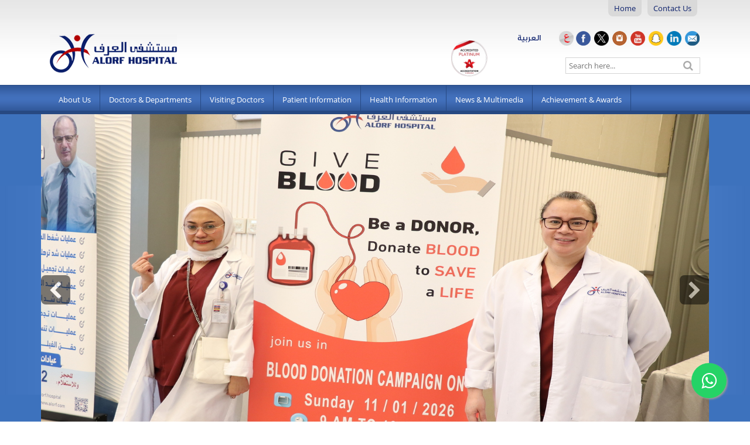

--- FILE ---
content_type: text/html; charset=UTF-8
request_url: https://www.alorf.com/find_a_docotor/dm/9
body_size: 6497
content:
<!DOCTYPE html>
<html lang="en">
<head>
<meta charset="utf-8">
<meta http-equiv="X-UA-Compatible" content="IE=edge">
<meta name="viewport" content="width=device-width, initial-scale=1">

<title>Alorf Hospital|</title>
<meta name="description" content="home" />
<meta name="keywords" content="home" />

<meta name="author" content="Gulfweb" />
<base href="https://www.alorf.com/">
<link rel="shortcut icon" href="https://www.alorf.com/uploads/logo/i-577398266.ico"/>

<!--Stylesheet source start here -->

<link href="https://www.alorf.com/css/style.css" rel="stylesheet">
<link href="https://www.alorf.com/css/navigation.css" rel="stylesheet">
<link href="https://www.alorf.com/js/slide/fws2.css" rel="stylesheet">
<!-- Bootstrap -->
<link href="https://www.alorf.com/css/bootstrap.min.css" rel="stylesheet">
<link href="https://netdna.bootstrapcdn.com/font-awesome/4.0.3/css/font-awesome.css" rel="stylesheet">
<!-- HTML5 shim and Respond.js for IE8 support of HTML5 elements and media queries -->
<!-- WARNING: Respond.js doesn't work if you view the page via file:// -->
<!--[if lt IE 9]>
      <script src="https://oss.maxcdn.com/html5shiv/3.7.2/html5shiv.min.js"></script>
      <script src="https://oss.maxcdn.com/respond/1.4.2/respond.min.js"></script>
    <![endif]-->
</head>
<body>
<!-- HEADER -->
<link rel="stylesheet" href="https://maxcdn.bootstrapcdn.com/font-awesome/4.5.0/css/font-awesome.min.css">
<header>
  <div class="container">
    <div class="col-xs-12 text-center clearfix">
      <ul class="top_links">
               <li><a href="https://www.alorf.com/contact.html">Contact Us</a></li>
        <li><a href="https://www.alorf.com/index.html">Home</a></li>
              </ul>
    </div>
    <div class="col-sm-12">
      <h1 class="logo"><a href="https://www.alorf.com/index.html"><img src="https://www.alorf.com/uploads/logo/c-887988283.gif" alt="" /></a></h1>
      <div class="header-right">
        <div class="social-bar">
          <ul class="social_links">
                       <li><a href="https://www.alorf.com/language/ar"> العربية &nbsp;&nbsp;&nbsp; <img src="https://www.alorf.com/images/arabic.gif" alt="" /> </a></li>
                        <li><a href="https://www.facebook.com/alorf.hospital" target="_blank"><img src="https://www.alorf.com/images/facebook.gif" alt="" /></a></li>
                                    <li><a href="https://twitter.com/#" target="_blank"><img src="https://www.alorf.com/images/twitter.png" alt="" /></a></li>
                                    <li><a href="https://www.instagram.com/alorf.hospital" target="_blank"><img src="https://www.alorf.com/images/instagram.gif" alt="" /></a></li>
                                    <li><a href="http://youtube.com/#" target="_blank"><img src="https://www.alorf.com/images/youtube.gif" alt="" /></a></li>
                                    <li><a href="https://snapchat.com/#" target="_blank"><img src="https://www.alorf.com/images/snapchat.png" alt="" /></a></li>
                                    <li><a href="https://linkedin.com/#" target="_blank"><img src="https://www.alorf.com/images/linkedin.png" alt="" /></a></li>
                        <li><a href="http://mail.alorf.com"><img src="https://www.alorf.com/images/email.gif" alt="" /></a></li>
                       </ul>
          <div class="search">
            <input type="text" id="searchkey" name="searchkey" class="search_input" placeholder="Search here..." value=""   onfocus="clearText(this)" onBlur="clearText(this)"/>
            <a href="javascript:void(0);" class="search_button" onclick="SearchMe()"></a></div>
        </div>
        <h1 class="certificate"><img src="https://www.alorf.com/uploads/certificate/c-390463494.png" width="63" alt="certificate" /></h1>
      </div>
    </div>
  </div>
  <script>
  function SearchMe(){
  var srchKey=document.getElementById("searchkey").value;
  if(srchKey==""){
  alert('');
  document.getElementById("searchkey").focus();
  return false;
  }else{
  window.location="https://www.alorf.com/search/"+srchKey;
  }
  }
  </script>
</header>
<!-- /END HEADER --> 
<!-- MAIN NAV -->
<nav class="navbar navbar-default" role="navigation" id="main-navbar">
  <div class="container"> 
    <!-- Brand and toggle get grouped for better mobile display --> 
    <!-- Brand and toggle get grouped for better mobile display -->
    <div class="navbar-header">
      <button type="button" class="navbar-toggle" data-toggle="collapse" data-target="#bs-example-navbar-collapse-1"> <i class="glyphicon glyphicon-globe"></i> </button>
    </div>
    
    <!-- Collect the nav links, forms, and other content for toggling -->
    <div class="collapse navbar-collapse" id="bs-example-navbar-collapse-1">
      <ul class="nav navbar-nav main-menu">
              <li class="dropdown"> <a href="#" class="dropdown-toggle" data-toggle="dropdown" data-hover="dropdown" data-delay="100" data-close-others="false"> About Us </a>
          <ul class="dropdown-menu">
                      <li><a href="https://www.alorf.com/our_history.html">Our History</a></li>
                        <li><a href="https://www.alorf.com/hospital_director_message.html">Hospital Director Message</a></li>
                        <li><a href="https://www.alorf.com/medical_director_message.html">Medical Director Message</a></li>
                        <li><a href="https://www.alorf.com/mission_vission_values.html">Mission Vission Values</a></li>
                        <li><a href="https://www.alorf.com/international_accreditation.html">International Accreditation</a></li>
                        <li><a href="https://www.alorf.com/careers.html">Careers</a></li>
                        <li><a href="https://www.alorf.com/contribution_to_the_community.html">Contribution to the Community</a></li>
                      </ul>
        </li>
                <li class="dropdown"> <a href="#" class="dropdown-toggle" data-toggle="dropdown" data-hover="dropdown" data-delay="100" data-close-others="false"> Doctors & Departments </a>
          <ul class="dropdown-menu">
                      <li><a href="https://www.alorf.com/introduction.html">Introduction</a></li>
                        <li><a href="https://www.alorf.com/find_a_docotor.html">Find a Docotor</a></li>
                        <li><a href="https://www.alorf.com/departments.html">Departments</a></li>
                      </ul>
        </li>
                 <li><a href="https://www.alorf.com/visiting_doctors.html">Visiting Doctors</a></li>
                <li class="dropdown"> <a href="#" class="dropdown-toggle" data-toggle="dropdown" data-hover="dropdown" data-delay="100" data-close-others="false"> Patient Information </a>
          <ul class="dropdown-menu">
                      <li><a href="https://www.alorf.com/patient_information_guide.html">Patient Information Guide</a></li>
                        <li><a href="https://www.alorf.com/outpatient.html">Outpatient</a></li>
                        <li><a href="https://www.alorf.com/inpatient.html">Inpatient</a></li>
                        <li><a href="https://www.alorf.com/home_care.html">Home Care</a></li>
                        <li><a href="https://www.alorf.com/comments_suggestions_or_complaints.html">Comments, suggestions or complaints</a></li>
                        <li><a href="https://www.alorf.com/package_deals.html">Package Deals</a></li>
                        <li><a href="https://www.alorf.com/questionnaire.html">Questionnaire</a></li>
                        <li><a href="https://www.alorf.com/patient_testimonial.html">Patient Testimonial</a></li>
                        <li><a href="https://www.alorf.com/book_an_appointment.html">Book an appointment</a></li>
                      </ul>
        </li>
                <li class="dropdown"> <a href="#" class="dropdown-toggle" data-toggle="dropdown" data-hover="dropdown" data-delay="100" data-close-others="false"> Health Information </a>
          <ul class="dropdown-menu">
                      <li><a href="https://www.alorf.com/patient_education_leaflets.html">Patient Education Leaflets</a></li>
                        <li><a href="https://www.alorf.com/medical_education.html">Medical Education</a></li>
                      </ul>
        </li>
                <li class="dropdown"> <a href="#" class="dropdown-toggle" data-toggle="dropdown" data-hover="dropdown" data-delay="100" data-close-others="false"> News & Multimedia </a>
          <ul class="dropdown-menu">
                      <li><a href="https://www.alorf.com/hospital_newsletter.html">Hospital Newsletter</a></li>
                        <li><a href="https://www.alorf.com/archive.html">Archive</a></li>
                        <li><a href="https://www.alorf.com/events.html">Events</a></li>
                        <li><a href="https://www.alorf.com/multimedia.html">Multimedia</a></li>
                        <li><a href="https://www.alorf.com/gallery.html">Gallery</a></li>
                      </ul>
        </li>
                <li class="dropdown"> <a href="#" class="dropdown-toggle" data-toggle="dropdown" data-hover="dropdown" data-delay="100" data-close-others="false"> Achievement & Awards </a>
          <ul class="dropdown-menu">
                      <li><a href="https://www.alorf.com/accreditation_canada.html">Accreditation Canada</a></li>
                        <li><a href="https://www.alorf.com/cap-college_of_american_pathologist.html">CAP-College of American Pathologist</a></li>
                        <li><a href="https://www.alorf.com/riqas-randox_intl_quality_assessment_scheme.html">RIQAS-Randox Int'l Quality Assessment Scheme</a></li>
                      </ul>
        </li>
              </ul>
    </div>
  </div>
  <!-- /.container --> 
</nav>
<!-- /END MAIN NAV --> 
<!-- SLIDER -->
<section class="slideshow_container" style="width: 100%; overflow: hidden;">
  <div class="container">
    <div class="fws2" id="fws2-instance1">
      <div class="slider_container" style="display: flex; align-items: center; justify-content: center;">
                  <div class="slide" style="width: 100%; height: 100%; display: flex; justify-content: center; align-items: center;">
            <div class="image-wrapper" style="width: 100%; height: auto; display: flex; justify-content: center; align-items: center;">
              <img src="https://www.alorf.com/uploads/slideshow/en-138488531.jpg" 
                   style="width: 100%; height: 100%; max-width: 100%; max-height: 100%; object-fit: contain; margin: 0 !important;" 
                   alt="">
            </div>
          </div>
                  <div class="slide" style="width: 100%; height: 100%; display: flex; justify-content: center; align-items: center;">
            <div class="image-wrapper" style="width: 100%; height: auto; display: flex; justify-content: center; align-items: center;">
              <img src="https://www.alorf.com/uploads/slideshow/en-1393315940.jpg" 
                   style="width: 100%; height: 100%; max-width: 100%; max-height: 100%; object-fit: contain; margin: 0 !important;" 
                   alt="">
            </div>
          </div>
                  <div class="slide" style="width: 100%; height: 100%; display: flex; justify-content: center; align-items: center;">
            <div class="image-wrapper" style="width: 100%; height: auto; display: flex; justify-content: center; align-items: center;">
              <img src="https://www.alorf.com/uploads/slideshow/en-602935627.jpg" 
                   style="width: 100%; height: 100%; max-width: 100%; max-height: 100%; object-fit: contain; margin: 0 !important;" 
                   alt="">
            </div>
          </div>
                  <div class="slide" style="width: 100%; height: 100%; display: flex; justify-content: center; align-items: center;">
            <div class="image-wrapper" style="width: 100%; height: auto; display: flex; justify-content: center; align-items: center;">
              <img src="https://www.alorf.com/uploads/slideshow/en-1373827095.jpg" 
                   style="width: 100%; height: 100%; max-width: 100%; max-height: 100%; object-fit: contain; margin: 0 !important;" 
                   alt="">
            </div>
          </div>
                  <div class="slide" style="width: 100%; height: 100%; display: flex; justify-content: center; align-items: center;">
            <div class="image-wrapper" style="width: 100%; height: auto; display: flex; justify-content: center; align-items: center;">
              <img src="https://www.alorf.com/uploads/slideshow/en-754552847.jpg" 
                   style="width: 100%; height: 100%; max-width: 100%; max-height: 100%; object-fit: contain; margin: 0 !important;" 
                   alt="">
            </div>
          </div>
                  <div class="slide" style="width: 100%; height: 100%; display: flex; justify-content: center; align-items: center;">
            <div class="image-wrapper" style="width: 100%; height: auto; display: flex; justify-content: center; align-items: center;">
              <img src="https://www.alorf.com/uploads/slideshow/en-300479256.jpg" 
                   style="width: 100%; height: 100%; max-width: 100%; max-height: 100%; object-fit: contain; margin: 0 !important;" 
                   alt="">
            </div>
          </div>
                  <div class="slide" style="width: 100%; height: 100%; display: flex; justify-content: center; align-items: center;">
            <div class="image-wrapper" style="width: 100%; height: auto; display: flex; justify-content: center; align-items: center;">
              <img src="https://www.alorf.com/uploads/slideshow/en-572011379.jpg" 
                   style="width: 100%; height: 100%; max-width: 100%; max-height: 100%; object-fit: contain; margin: 0 !important;" 
                   alt="">
            </div>
          </div>
                  <div class="slide" style="width: 100%; height: 100%; display: flex; justify-content: center; align-items: center;">
            <div class="image-wrapper" style="width: 100%; height: auto; display: flex; justify-content: center; align-items: center;">
              <img src="https://www.alorf.com/uploads/slideshow/en-732508270.jpg" 
                   style="width: 100%; height: 100%; max-width: 100%; max-height: 100%; object-fit: contain; margin: 0 !important;" 
                   alt="">
            </div>
          </div>
                  <div class="slide" style="width: 100%; height: 100%; display: flex; justify-content: center; align-items: center;">
            <div class="image-wrapper" style="width: 100%; height: auto; display: flex; justify-content: center; align-items: center;">
              <img src="https://www.alorf.com/uploads/slideshow/en-1180943970.jpg" 
                   style="width: 100%; height: 100%; max-width: 100%; max-height: 100%; object-fit: contain; margin: 0 !important;" 
                   alt="">
            </div>
          </div>
                  <div class="slide" style="width: 100%; height: 100%; display: flex; justify-content: center; align-items: center;">
            <div class="image-wrapper" style="width: 100%; height: auto; display: flex; justify-content: center; align-items: center;">
              <img src="https://www.alorf.com/uploads/slideshow/en-1275569450.jpg" 
                   style="width: 100%; height: 100%; max-width: 100%; max-height: 100%; object-fit: contain; margin: 0 !important;" 
                   alt="">
            </div>
          </div>
                  <div class="slide" style="width: 100%; height: 100%; display: flex; justify-content: center; align-items: center;">
            <div class="image-wrapper" style="width: 100%; height: auto; display: flex; justify-content: center; align-items: center;">
              <img src="https://www.alorf.com/uploads/slideshow/en-1718307234.jpg" 
                   style="width: 100%; height: 100%; max-width: 100%; max-height: 100%; object-fit: contain; margin: 0 !important;" 
                   alt="">
            </div>
          </div>
                  <div class="slide" style="width: 100%; height: 100%; display: flex; justify-content: center; align-items: center;">
            <div class="image-wrapper" style="width: 100%; height: auto; display: flex; justify-content: center; align-items: center;">
              <img src="https://www.alorf.com/uploads/slideshow/en-1435052842.jpg" 
                   style="width: 100%; height: 100%; max-width: 100%; max-height: 100%; object-fit: contain; margin: 0 !important;" 
                   alt="">
            </div>
          </div>
                  <div class="slide" style="width: 100%; height: 100%; display: flex; justify-content: center; align-items: center;">
            <div class="image-wrapper" style="width: 100%; height: auto; display: flex; justify-content: center; align-items: center;">
              <img src="https://www.alorf.com/uploads/slideshow/en-77064765.jpg" 
                   style="width: 100%; height: 100%; max-width: 100%; max-height: 100%; object-fit: contain; margin: 0 !important;" 
                   alt="">
            </div>
          </div>
                  <div class="slide" style="width: 100%; height: 100%; display: flex; justify-content: center; align-items: center;">
            <div class="image-wrapper" style="width: 100%; height: auto; display: flex; justify-content: center; align-items: center;">
              <img src="https://www.alorf.com/uploads/slideshow/en-1467804761.jpg" 
                   style="width: 100%; height: 100%; max-width: 100%; max-height: 100%; object-fit: contain; margin: 0 !important;" 
                   alt="">
            </div>
          </div>
                  <div class="slide" style="width: 100%; height: 100%; display: flex; justify-content: center; align-items: center;">
            <div class="image-wrapper" style="width: 100%; height: auto; display: flex; justify-content: center; align-items: center;">
              <img src="https://www.alorf.com/uploads/slideshow/en-208348126.jpg" 
                   style="width: 100%; height: 100%; max-width: 100%; max-height: 100%; object-fit: contain; margin: 0 !important;" 
                   alt="">
            </div>
          </div>
                  <div class="slide" style="width: 100%; height: 100%; display: flex; justify-content: center; align-items: center;">
            <div class="image-wrapper" style="width: 100%; height: auto; display: flex; justify-content: center; align-items: center;">
              <img src="https://www.alorf.com/uploads/slideshow/en-26346965.jpg" 
                   style="width: 100%; height: 100%; max-width: 100%; max-height: 100%; object-fit: contain; margin: 0 !important;" 
                   alt="">
            </div>
          </div>
                  <div class="slide" style="width: 100%; height: 100%; display: flex; justify-content: center; align-items: center;">
            <div class="image-wrapper" style="width: 100%; height: auto; display: flex; justify-content: center; align-items: center;">
              <img src="https://www.alorf.com/uploads/slideshow/en-1604114142.jpeg" 
                   style="width: 100%; height: 100%; max-width: 100%; max-height: 100%; object-fit: contain; margin: 0 !important;" 
                   alt="">
            </div>
          </div>
                  <div class="slide" style="width: 100%; height: 100%; display: flex; justify-content: center; align-items: center;">
            <div class="image-wrapper" style="width: 100%; height: auto; display: flex; justify-content: center; align-items: center;">
              <img src="https://www.alorf.com/uploads/slideshow/en-545682086.jpeg" 
                   style="width: 100%; height: 100%; max-width: 100%; max-height: 100%; object-fit: contain; margin: 0 !important;" 
                   alt="">
            </div>
          </div>
                  <div class="slide" style="width: 100%; height: 100%; display: flex; justify-content: center; align-items: center;">
            <div class="image-wrapper" style="width: 100%; height: auto; display: flex; justify-content: center; align-items: center;">
              <img src="https://www.alorf.com/uploads/slideshow/en-60118409.jpeg" 
                   style="width: 100%; height: 100%; max-width: 100%; max-height: 100%; object-fit: contain; margin: 0 !important;" 
                   alt="">
            </div>
          </div>
                  <div class="slide" style="width: 100%; height: 100%; display: flex; justify-content: center; align-items: center;">
            <div class="image-wrapper" style="width: 100%; height: auto; display: flex; justify-content: center; align-items: center;">
              <img src="https://www.alorf.com/uploads/slideshow/en-242524648.jpeg" 
                   style="width: 100%; height: 100%; max-width: 100%; max-height: 100%; object-fit: contain; margin: 0 !important;" 
                   alt="">
            </div>
          </div>
                  <div class="slide" style="width: 100%; height: 100%; display: flex; justify-content: center; align-items: center;">
            <div class="image-wrapper" style="width: 100%; height: auto; display: flex; justify-content: center; align-items: center;">
              <img src="https://www.alorf.com/uploads/slideshow/en-577504582.jpeg" 
                   style="width: 100%; height: 100%; max-width: 100%; max-height: 100%; object-fit: contain; margin: 0 !important;" 
                   alt="">
            </div>
          </div>
                  <div class="slide" style="width: 100%; height: 100%; display: flex; justify-content: center; align-items: center;">
            <div class="image-wrapper" style="width: 100%; height: auto; display: flex; justify-content: center; align-items: center;">
              <img src="https://www.alorf.com/uploads/slideshow/en-906651232.jpeg" 
                   style="width: 100%; height: 100%; max-width: 100%; max-height: 100%; object-fit: contain; margin: 0 !important;" 
                   alt="">
            </div>
          </div>
                  <div class="slide" style="width: 100%; height: 100%; display: flex; justify-content: center; align-items: center;">
            <div class="image-wrapper" style="width: 100%; height: auto; display: flex; justify-content: center; align-items: center;">
              <img src="https://www.alorf.com/uploads/slideshow/en-1732120450.jpeg" 
                   style="width: 100%; height: 100%; max-width: 100%; max-height: 100%; object-fit: contain; margin: 0 !important;" 
                   alt="">
            </div>
          </div>
                  <div class="slide" style="width: 100%; height: 100%; display: flex; justify-content: center; align-items: center;">
            <div class="image-wrapper" style="width: 100%; height: auto; display: flex; justify-content: center; align-items: center;">
              <img src="https://www.alorf.com/uploads/slideshow/en-1006031555.jpg" 
                   style="width: 100%; height: 100%; max-width: 100%; max-height: 100%; object-fit: contain; margin: 0 !important;" 
                   alt="">
            </div>
          </div>
                  <div class="slide" style="width: 100%; height: 100%; display: flex; justify-content: center; align-items: center;">
            <div class="image-wrapper" style="width: 100%; height: auto; display: flex; justify-content: center; align-items: center;">
              <img src="https://www.alorf.com/uploads/slideshow/en-850599661.jpeg" 
                   style="width: 100%; height: 100%; max-width: 100%; max-height: 100%; object-fit: contain; margin: 0 !important;" 
                   alt="">
            </div>
          </div>
                  <div class="slide" style="width: 100%; height: 100%; display: flex; justify-content: center; align-items: center;">
            <div class="image-wrapper" style="width: 100%; height: auto; display: flex; justify-content: center; align-items: center;">
              <img src="https://www.alorf.com/uploads/slideshow/en-1588362309.jpg" 
                   style="width: 100%; height: 100%; max-width: 100%; max-height: 100%; object-fit: contain; margin: 0 !important;" 
                   alt="">
            </div>
          </div>
                  <div class="slide" style="width: 100%; height: 100%; display: flex; justify-content: center; align-items: center;">
            <div class="image-wrapper" style="width: 100%; height: auto; display: flex; justify-content: center; align-items: center;">
              <img src="https://www.alorf.com/uploads/slideshow/en-461884465.jpg" 
                   style="width: 100%; height: 100%; max-width: 100%; max-height: 100%; object-fit: contain; margin: 0 !important;" 
                   alt="">
            </div>
          </div>
                  <div class="slide" style="width: 100%; height: 100%; display: flex; justify-content: center; align-items: center;">
            <div class="image-wrapper" style="width: 100%; height: auto; display: flex; justify-content: center; align-items: center;">
              <img src="https://www.alorf.com/uploads/slideshow/en-1297298951.jpg" 
                   style="width: 100%; height: 100%; max-width: 100%; max-height: 100%; object-fit: contain; margin: 0 !important;" 
                   alt="">
            </div>
          </div>
                  <div class="slide" style="width: 100%; height: 100%; display: flex; justify-content: center; align-items: center;">
            <div class="image-wrapper" style="width: 100%; height: auto; display: flex; justify-content: center; align-items: center;">
              <img src="https://www.alorf.com/uploads/slideshow/en-127113891.jpg" 
                   style="width: 100%; height: 100%; max-width: 100%; max-height: 100%; object-fit: contain; margin: 0 !important;" 
                   alt="">
            </div>
          </div>
                  <div class="slide" style="width: 100%; height: 100%; display: flex; justify-content: center; align-items: center;">
            <div class="image-wrapper" style="width: 100%; height: auto; display: flex; justify-content: center; align-items: center;">
              <img src="https://www.alorf.com/uploads/slideshow/en-241591542.jpg" 
                   style="width: 100%; height: 100%; max-width: 100%; max-height: 100%; object-fit: contain; margin: 0 !important;" 
                   alt="">
            </div>
          </div>
                  <div class="slide" style="width: 100%; height: 100%; display: flex; justify-content: center; align-items: center;">
            <div class="image-wrapper" style="width: 100%; height: auto; display: flex; justify-content: center; align-items: center;">
              <img src="https://www.alorf.com/uploads/slideshow/en-1245254998.jpg" 
                   style="width: 100%; height: 100%; max-width: 100%; max-height: 100%; object-fit: contain; margin: 0 !important;" 
                   alt="">
            </div>
          </div>
                  <div class="slide" style="width: 100%; height: 100%; display: flex; justify-content: center; align-items: center;">
            <div class="image-wrapper" style="width: 100%; height: auto; display: flex; justify-content: center; align-items: center;">
              <img src="https://www.alorf.com/uploads/slideshow/en-267341489.jpg" 
                   style="width: 100%; height: 100%; max-width: 100%; max-height: 100%; object-fit: contain; margin: 0 !important;" 
                   alt="">
            </div>
          </div>
                  <div class="slide" style="width: 100%; height: 100%; display: flex; justify-content: center; align-items: center;">
            <div class="image-wrapper" style="width: 100%; height: auto; display: flex; justify-content: center; align-items: center;">
              <img src="https://www.alorf.com/uploads/slideshow/en-1233337779.jpg" 
                   style="width: 100%; height: 100%; max-width: 100%; max-height: 100%; object-fit: contain; margin: 0 !important;" 
                   alt="">
            </div>
          </div>
                  <div class="slide" style="width: 100%; height: 100%; display: flex; justify-content: center; align-items: center;">
            <div class="image-wrapper" style="width: 100%; height: auto; display: flex; justify-content: center; align-items: center;">
              <img src="https://www.alorf.com/uploads/slideshow/en-1552303487.jpg" 
                   style="width: 100%; height: 100%; max-width: 100%; max-height: 100%; object-fit: contain; margin: 0 !important;" 
                   alt="">
            </div>
          </div>
                  <div class="slide" style="width: 100%; height: 100%; display: flex; justify-content: center; align-items: center;">
            <div class="image-wrapper" style="width: 100%; height: auto; display: flex; justify-content: center; align-items: center;">
              <img src="https://www.alorf.com/uploads/slideshow/en-1681915756.jpg" 
                   style="width: 100%; height: 100%; max-width: 100%; max-height: 100%; object-fit: contain; margin: 0 !important;" 
                   alt="">
            </div>
          </div>
                  <div class="slide" style="width: 100%; height: 100%; display: flex; justify-content: center; align-items: center;">
            <div class="image-wrapper" style="width: 100%; height: auto; display: flex; justify-content: center; align-items: center;">
              <img src="https://www.alorf.com/uploads/slideshow/en-876874390.jpg" 
                   style="width: 100%; height: 100%; max-width: 100%; max-height: 100%; object-fit: contain; margin: 0 !important;" 
                   alt="">
            </div>
          </div>
              </div>
      <div class="slidePrev hidden-xs"><i class="fa fa-chevron-left"></i></div>
      <div class="slideNext hidden-xs"><i class="fa fa-chevron-right"></i></div>
      <div class="timers hidden-xs" style="display: none;"></div>
    </div>
  </div>
</section>
<!-- /END SLIDER --> 
<!-- NEWS -->
  <section class="newsbg">
  <div class="container">
    <div class="container-fluid" style="display: flex; align-items: center;">
      <p class="pull-left">
        <span class="title pull-left" style="display: flex; align-items: center;">
          HeadLines          <img src="https://www.alorf.com/images/headlines.png" alt="">
        </span>
      </p>
      <div class="news-container" style="overflow: hidden; white-space: nowrap; position: relative; width: 100%;">
        <div class="news-slider" style="display: inline-block; white-space: nowrap; position: relative;">
                      <div class="news-item" style="display: inline-block; padding: 0 30px; font-size: 16px;">
              &nbsp; 2025-01-26 18:42:02 &nbsp;&nbsp; Alorf Hospital Achieves Prestigious Platinum Accreditation for Excellence in Healthcare <a href="hmoredetails2.html"><strong>Read More</strong></a>            </div>
                      <div class="news-item" style="display: inline-block; padding: 0 30px; font-size: 16px;">
              &nbsp; 2015-01-19 17:32:18 &nbsp;&nbsp; Dr. Mansour Alorf has attained a Degree of Visiting Professor from Romania University (ORADEA). <a href="hmoredetails1.html"><strong>Read More</strong></a>            </div>
                  </div>
      </div>
    </div>
  </div>
</section>

<style>
  @keyframes slideNews {
    from {
      transform: translateX(0%);
    }
    to {
      transform: translateX(-100%);
    }
  }

  .news-slider {
    display: inline-block;
    white-space: nowrap;
    animation: slideNews 50s linear infinite;
  }

  /* Pause animation on hover */
  .news-container:hover .news-slider {
    animation-play-state: paused;
  }
</style>

<script>
  document.addEventListener("DOMContentLoaded", function () {
    const newsSlider = document.querySelector(".news-slider");
    newsSlider.innerHTML += newsSlider.innerHTML; // Duplicate content for seamless scrolling
  });
</script>

<!-- /END NEWS --> 
<!-- CONTENT -->
<section class="content">
  <div class="container" dir="rtl">
    <div class="col-sm-12" >
      <div class="col-sm-4 col-md-3 sub_menu">
              <p class="title"> </p>
        <ul>
                  <li ><a href="https://www.alorf.com/find_a_docotor/dm/1" >Anaesthesiology</a></li>
                    <li ><a href="https://www.alorf.com/find_a_docotor/dm/2" >Cardiology</a></li>
                    <li ><a href="https://www.alorf.com/find_a_docotor/dm/3" >Dental</a></li>
                    <li ><a href="https://www.alorf.com/find_a_docotor/dm/4" >Dermatology</a></li>
                    <li ><a href="https://www.alorf.com/find_a_docotor/dm/5" >Diabetic Wound Care</a></li>
                    <li ><a href="https://www.alorf.com/find_a_docotor/dm/6" >Diagnostic Imaging</a></li>
                    <li ><a href="https://www.alorf.com/find_a_docotor/dm/7" >Emergency Department</a></li>
                    <li ><a href="https://www.alorf.com/find_a_docotor/dm/8" >ENT</a></li>
                    <li style="background-color:#003F7D; color:#ff;"><a href="https://www.alorf.com/find_a_docotor/dm/9" >General Surgery</a></li>
                    <li ><a href="https://www.alorf.com/find_a_docotor/dm/11" >Internal Medicine</a></li>
                    <li ><a href="https://www.alorf.com/find_a_docotor/dm/12" >Laboratory</a></li>
                    <li ><a href="https://www.alorf.com/find_a_docotor/dm/13" >Obstetrics and Gynecology</a></li>
                    <li ><a href="https://www.alorf.com/find_a_docotor/dm/14" >Ophthalmology</a></li>
                    <li ><a href="https://www.alorf.com/find_a_docotor/dm/15" >Orthopaedics</a></li>
                    <li ><a href="https://www.alorf.com/find_a_docotor/dm/16" >Pediatrics & Neonatology</a></li>
                    <li ><a href="https://www.alorf.com/find_a_docotor/dm/17" >Pharmacy Services</a></li>
                    <li ><a href="https://www.alorf.com/find_a_docotor/dm/18" >Physical Medicine & Rehabilitation</a></li>
                    <li ><a href="https://www.alorf.com/find_a_docotor/dm/19" >Plastic Surgery</a></li>
                    <li ><a href="https://www.alorf.com/find_a_docotor/dm/21" >Urology</a></li>
                    <li ><a href="https://www.alorf.com/find_a_docotor/dm/31" >Endocrinology</a></li>
                    <li ><a href="https://www.alorf.com/find_a_docotor/dm/32" >Gastroenterology</a></li>
                  </ul>
              </div>
      <div class="col-sm-8 col-md-9" dir="ltr">
        <p class="titlebg"><span class="welcome">General Surgery</span> <span class="path"> <a href="https://www.alorf.com/index.html">Home</a> / General Surgery</span></p>
        <ul class="tsc_pagination tsc_paginationA tsc_paginationA01 ">
                
                     <li ><a href="https://www.alorf.com/find_a_docotor/ab/A" >A</a></li>
                                                  <li ><a href="https://www.alorf.com/find_a_docotor/ab/D">D</a></li>
                              <li ><a href="https://www.alorf.com/find_a_docotor/ab/E">E</a></li>
                              <li ><a href="https://www.alorf.com/find_a_docotor/ab/F">F</a></li>
                              <li ><a href="https://www.alorf.com/find_a_docotor/ab/G">G</a></li>
                              <li ><a href="https://www.alorf.com/find_a_docotor/ab/H">H</a></li>
                              <li ><a href="https://www.alorf.com/find_a_docotor/ab/I">J</a></li>
                                        <li ><a href="https://www.alorf.com/find_a_docotor/ab/K">K</a></li>
                              <li ><a href="https://www.alorf.com/find_a_docotor/ab/L">L</a></li>
                              <li ><a href="https://www.alorf.com/find_a_docotor/ab/M">M</a></li>
                              <li ><a href="https://www.alorf.com/find_a_docotor/ab/N">N</a></li>
                              <li ><a href="https://www.alorf.com/find_a_docotor/ab/O">O</a></li>
                              <li ><a href="https://www.alorf.com/find_a_docotor/ab/P">P</a></li>
                                        <li ><a href="https://www.alorf.com/find_a_docotor/ab/R">R</a></li>
                              <li ><a href="https://www.alorf.com/find_a_docotor/ab/S">S</a></li>
                              <li ><a href="https://www.alorf.com/find_a_docotor/ab/T">T</a></li>
                                        <li ><a href="https://www.alorf.com/find_a_docotor/ab/V">V</a></li>
                              <li ><a href="https://www.alorf.com/find_a_docotor/ab/W">W</a></li>
                                        <li ><a href="https://www.alorf.com/find_a_docotor/ab/Y">Y</a></li>
                              
          
       
                
         </ul>
                <div class="dpt-box clearfix"> <img src="https://www.alorf.com/uploads/departmentsdocs/thumb/vd-147049236.jpg" class="pic pull-left" width="99" height="120" alt=""/>
          <p><span class="blue_text"><strong>ALI MOHAMED ABDALLA ALSAFFAR</strong></span><br />
           Master’s in General Surgery</p>
        </div>
                <div class="dpt-box clearfix"> <img src="https://www.alorf.com/uploads/departmentsdocs/thumb/vd-770191916.jpg" class="pic pull-left" width="99" height="120" alt=""/>
          <p><span class="blue_text"><strong>MOHAMMAD ABDULREDHA ALI ZANKI</strong></span><br />
           Master’s in General Surgery</p>
        </div>
                <div class="dpt-box clearfix"> <img src="https://www.alorf.com/uploads/departmentsdocs/thumb/vd-1639717121.jpg" class="pic pull-left" width="99" height="120" alt=""/>
          <p><span class="blue_text"><strong>FARHAN MOHAMMAD NASER ALENEZI</strong></span><br />
           Degree of Bachelor of Medicine<br />
Degree of Bachelor of Surgery<br />
Master’s in General Surgery</p>
        </div>
                <div class="dpt-box clearfix"> <img src="https://www.alorf.com/uploads/departmentsdocs/thumb/vd-1169090466.jpg" class="pic pull-left" width="99" height="120" alt=""/>
          <p><span class="blue_text"><strong>KHALED HAMED MOHAMED ALANEZI</strong></span><br />
           Bachelors Degree in Medicine and Surgery<br />
Bachelors Degree in Basic Medical Science<br />
Master Degree in General Surgery</p>
        </div>
                <div class="dpt-box clearfix"> <img src="https://www.alorf.com/uploads/departmentsdocs/thumb/vd-433457831.jpg" class="pic pull-left" width="99" height="120" alt=""/>
          <p><span class="blue_text"><strong>NASSER ABDELRAOUF ALI ZAHER</strong></span><br />
           M.B.B.Ch<br />
Master Degree in General Surgery<br />
MD, PhD</p>
        </div>
                <div class="dpt-box clearfix"> <img src="https://www.alorf.com/uploads/departmentsdocs/thumb/vd-1639179140.jpg" class="pic pull-left" width="99" height="120" alt=""/>
          <p><span class="blue_text"><strong>TAREK MOSTAFA  ABDELFATTAH ABOHASHEMA</strong></span><br />
           M.S. (General Surgery) Ain Shams University, Egypt (1989)<br />
Fellow of the Royal College of Surgeons of Edinburgh (1999)</p>
        </div>
                        
      </div>
    </div>
  </div>
</section>
<!-- /END CONTENT --> 
<!-- FOOTER -->
<footer>
  <div class="container">
    <div class="col-md-6 bottom-box clearfix">
      <div class="col-sm-4 white_text box clearfix">
        <p class="title_white">Copy Rights</p>
        <p>© Copyright 2026.<br>All Rights Reserved<br>ALORF Hospital</p>
        <!--<p><img src="https://www.alorf.com/images/cert1.jpg"  alt="" />&nbsp;<img src="https://www.alorf.com/images/cert2.jpg"  alt="" /></p>-->
      </div>
      
      <div class="col-sm-8 white_text box clearfix">
      

<p class="title_white">Instagram</p>
<!--<iframe src="instagram.php" title="Instagram Widget"  allowTransparency="true" frameborder="0" scrolling="no" style="border:none; overflow:hidden; width:380px;height:360px;">
</iframe>-->
<a href="https://www.instagram.com/alorf.hospital" target="_blank"><img width="100%" src="images/instagramfooter.png"></a>
      </div>
      
    </div>
    <div class="col-md-6 bottom-box clearfix">
      <div class="col-sm-8 white_text box clearfix">
        <p class="title_white">Quick Contact</p>
                        <div class="add_container"> <span class="icon"><img src="https://www.alorf.com/images/phone.png" width="16" height="15"></span> <span class=" white_text add_disc" dir="ltr">(+965) - 22052555</span></div>
                        <div class="add_container"> <span class="icon"><img src="https://www.alorf.com/images/fax.png" width="20" height="17"></span> <span class=" white_text add_disc">(+965) - 24567794</span></div>
                        <div class="add_container"> <span class="icon"><img src="https://www.alorf.com/images/mail.png" width="20" height="13"></span> <span class=" white_text add_disc"><a href="mailto:alorfmed@alorf.com">alorfmed@alorf.com</a></span></div>
                      </div>

      <div class="col-sm-4 white_text box clearfix">
        <p class="title_white">Navigation</p>
        <ul class="white_text">
          <li><a href="https://www.alorf.com/index.html">Home</a></li>
          <li><a href="https://www.alorf.com/our_history.html">About Us</a></li>
          <li><a href="https://www.alorf.com/departments.html">Doctors & Departments</a></li>
          <li><a href="https://www.alorf.com/visitings_docotors.html">Visiting Doctors</a></li>
          <li><a href="https://www.alorf.com/patient_information_guide.html">Patient Information</a></li>
          <li><a href="https://www.alorf.com/patient_education_leaflets.html">Health Information</a></li>
          <li><a href="https://www.alorf.com/hospital_newsletter.html">News & Multimedia</a></li>
          <li><a href="https://www.alorf.com/accreditation_canada.html">Achievement & Awards</a></li>
          <li><a href="https://www.alorf.com/contact.html">Contact Us</a></li>
        </ul>
      </div>
    </div>
  </div>
</footer>
<style>
  .whatsappfloat{
	position:fixed;
	width:60px;
	height:60px;
	bottom:40px;
	right:40px;
	background-color:#25d366;
	color:#FFF;
	border-radius:50px;
	text-align:center;
  font-size:30px;
	box-shadow: 2px 2px 3px #999;
  z-index:100;
}

.my-float{
	margin-top:16px;
}
  </style>
<a href="https://api.whatsapp.com/send?phone=96522052555&text=hello" class="whatsappfloat" target="_blank">
<i class="fa fa-whatsapp my-float"></i>
</a><!-- /ENDFOOTER --> 
<!-- jQuery (necessary for Bootstrap's JavaScript plugins) --> 
<script src="https://ajax.googleapis.com/ajax/libs/jquery/1.11.1/jquery.min.js"></script> 
<!-- Include all compiled plugins (below), or include individual files as needed --> 
<script src="https://www.alorf.com/js/slide/imagesloaded.js"></script> 
<script src="https://www.alorf.com/js/slide/jquery.easing.js"></script> 
<script src="https://www.alorf.com/js/slide/fws2.js"></script> 
<script type="text/javascript">
function clearText(field){

    if (field.defaultValue == field.value) field.value = '';
    else if (field.value == '') field.value = field.defaultValue;

}
function cycleImages(){
      var $active = $('#cycler .active');
      var $next = ($active.next().length > 0) ? $active.next() : $('#cycler img:first');
      $next.css('z-index',2);//move the next image up the pile
      $active.fadeOut(1500,function(){//fade out the top image
	      $active.css('z-index',1).show().removeClass('active');//reset the z-index and unhide the image
          $next.css('z-index',3).addClass('active');//make the next image the top one
      });
    }

$(document).ready(function(){
// run every 4s
setInterval('cycleImages()', 4000);
})
</script> 
<script src="https://www.alorf.com/js/bootstrap.min.js"></script> 
<script src="https://www.alorf.com/js/bootstrap-dropdown-hover.js"></script>
<!-- WiredMinds eMetrics tracking with Enterprise Edition V5.4 START -->
<script type='text/javascript' src='https://count.carrierzone.com/app/count_server/count.js'></script>
<script type='text/javascript'><!--
wm_custnum='7099f198ae375c46';
wm_page_name='finddoctors.php';
wm_group_name='/services/webpages/a/l/alorf.com/public';
wm_campaign_key='campaign_id';
wm_track_alt='';
wiredminds.count();
// -->
</script>
<!-- WiredMinds eMetrics tracking with Enterprise Edition V5.4 END -->
</body>
</html>

--- FILE ---
content_type: text/css
request_url: https://www.alorf.com/css/style.css
body_size: 2943
content:
@charset "utf-8";
/* CSS Document */

@font-face {
	font-family: "open";
	src: url('open/open.eot');
	src: url('open/open.eot?#iefix') format('embedded-opentype'), url('open/open.svg#Open Sans') format('svg'), url('open/open.woff') format('woff'), url('open/open.ttf') format('truetype');
	font-weight: normal;
	font-style: normal;
}
@font-face {
	font-family: "raleway";
	src: url('raleway/raleway.eot');
	src: url('raleway/raleway.eot?#iefix') format('embedded-opentype'), url('raleway/raleway.svg#Open Sans') format('svg'), url('raleway/raleway.woff') format('woff'), url('raleway/raleway.ttf') format('truetype');
	font-weight: normal;
	font-style: normal;
}
@font-face {
	font-family: "ge";
	src: url('gemedium/gemedium.eot');
	src: url('gemedium/gemedium.eot?#iefix') format('embedded-opentype'), url('gemedium/gemedium.svg#ge') format('svg'), url('gemedium/gemedium.woff') format('woff'), url('gemedium/gemedium.ttf') format('truetype');
	font-weight: normal;
	font-style: normal;
}
body {
	margin: 0px;
	background: url(../images/top_bg.jpg) repeat-x;
	font-family: 'open', Arial, Helvetica, sans-serif;
}
img {
	border: none;
}
a:hover {
	color: #2c4f89;
	transition: ease-in color 0.2s;
	-moz-transition: ease-in color 0.2s;
	-o-transition: ease-in color 0.2s;
	-webkit-transition: ease-in color 0.2s;
}
.clear {
	clear: both;
}
.clear5x {
	clear: both;
	height: 5px;
}
/**** HEADER PART ****/
header {
	min-height: 145px;
}
.logo {
	float: left;
}
.top_links {
	margin-top: 0px;
}
.top_links li {
	float: right;
	list-style: none;
	background: #d9d9d9;
	margin: 0 5px 10px;
	border-bottom-left-radius: 8px;
	border-bottom-right-radius: 8px;
	-moz-border-radius-bottomleft: 8px;
	-moz-border-radius-bottomright: 8px;
	-webkit-border-bottom-left-radius: 8px;
	-webkit-border-bottom-right-radius: 8px;
	font: 13px 'open', Arial, Helvetica, sans-serif;
	color: #494949;
}
.top_links li a:link, .top_links li a:visited, .top_links li a:active {
	color: #0b1f6b;
	text-decoration: none;
}
.top_links li a {
	padding: 5px 10px;
	display: block;
	text-decoration: none;
}
.top_links li:hover {
	background: #3c67ae;
}
.top_links li a:hover {
	color: #fff;
	text-decoration: none;
}
.header-right {
	float: right;
}
.social-bar {
	float: right;
}
.social_links {
	margin-top: 15px;
	padding-left: 0;
}
.social_links li {
	display: inline;
	margin: 0 1px 10px;
	list-style: none;
	font: 14px 'ge', Arial, Helvetica, sans-serif;
}
.social_links li a {
	text-decoration: none;
	color: #0b1f6b;
}
.social_links li a img {
	width: 25px;
	height: 25px;
}
.search {
	border: solid 1px #d4d4d4;
	width: 230px;
	float: right;
	background-color: #fff;
	margin-top: 10px;
	margin-bottom: 10px;
}
.search_input {
	font: 13px 'open', Arial, Helvetica, sans-serif;
	color: #bebebe;
	width: 190px;
	background: none;
	line-height: 20px;
	border: none;
	margin-right: 10px;
	padding: 3px 5px;
	float: left;
}
.search_button {
	float: left;
	background: url(../images/search.gif) no-repeat;
	width: 17px;
	height: 17px;
	margin: 5px 0 0 0;
}
.certificate {
	margin-left: 20px;
	margin-right: 50px;
	margin-top: 30px;
	float: right;
}
@media (max-width:700px) {
.logo {
	float: none;
	text-align: center;
	margin-top: 50px;
}
.header-right {
	float: none !important;
}
.social-bar {
	float: none;
	text-align: center;
}
.search {
	border: solid 1px #d4d4d4;
	width: 230px;
	float: none;
	margin: auto;
	background-color: #fff;
	margin-top: 20px;
	margin-bottom: 10px;
	min-height: 28px;
}
.search_input {
	font: 13px 'open', Arial, Helvetica, sans-serif;
	color: #bebebe;
	width: 190px;
	background: none;
	line-height: 20px;
	border: none;
	margin-right: 10px;
	padding: 3px 5px;
}
.search_button {
	float: left;
	background: url(../images/search.gif) no-repeat;
	width: 17px;
	height: 17px;
	margin: 5px 0 0 0;
}
.certificate {
	margin-left: 10px;
	margin-right: 10px;
	margin-top: 20px;
	float: none;
	text-align: center;
}
}
/**** END HEADER PART ****/
/**** SLIDER ****/
.slideshow_container, #fws2-instance1 {
	background: url(../images/slidebg.jpg) no-repeat center #3d72bd;
	max-height: 600px;
}
.fws2 .title {  /* Slider Title Style */
	opacity: 0;
	color: #2c4f89;
	padding: 10px;
	padding-right: 50px;
	font: 30px 'raleway', Arial, Helvetica, sans-serif;
	text-align: center;
}
.fws2 .description { /* Slider Description Style */
	opacity: 0;
	color: #000;
	padding: 10px;
	padding-left: 10px;
	padding-right: 50px;
	clear: both;
	margin-top: 2px;
	line-height: 24px;
	font: 15px 'open', Arial, Helvetica, sans-serif;
	text-align: center;
	margin-bottom: 10px !important;
}
.fws2 .readmore { /* Slider Read More button Style */
	opacity: 0;
	clear: both;
	color: #000d5e;
	background: #fff;
	padding: 10px;
	margin-right: 50px;
	text-decoration: none;
	font: 13px 'raleway', Arial, Helvetica, sans-serif;
	text-transform: uppercase;
	-webkit-transition: color .25s ease-out;
	transition: color .25s ease-out;
	border-radius: 8px;
	-moz-border-radius: 8px;
	-webkit-border-radius: 8px;
	border-bottom: solid 3px #b9b9b9;
}
.fws2 .readmore:hover {
	color: #fff;
	background: #3c67ae;
	border-bottom: solid 3px #274982;
}
.fws2 .title {  /* Slider Title Style */
	margin-top: 100px;
}
@media (min-width:992px) and (max-width:1200px) {
 .slideshow_container, #fws2-instance1{
	background: url(../images/slidebg.jpg) no-repeat center #3d72bd;
	max-height: 288px !important;
}
.fws2 .slide img {
	margin: 50px 0 0 0 !important;
}
.fws2 .title {  /* Slider Title Style */
	margin-top: 50px !important;
}
}
@media (min-width:768px) and (max-width:992px) {
.slideshow_container, #fws2-instance1 {
	background: url(../images/slidebg.jpg) no-repeat center #3d72bd;
	max-height: 260px !important;
}
.fws2 .slide img {
	margin: 40px 0 0 0 !important;
}
.fws2 .title {  /* Slider Title Style */
	margin-top: 20px !important;
	font-size: 20px !important;
}
}
@media (max-width:767px) {
.fws2 .slide img {
	margin: 50px 0 0 0 !important;
}
}
@media (max-width:375px) {
.fws2 .slide img {
	margin: 30px 0 0 0 !important;
}
}
/**** END SLIDER ****/
/**** NEWS PART ****/
.newsbg {
	background: url(../images/newsbg.gif) repeat-x;
	min-height: 45px;
}
.news {
	padding-top: 12px;
	padding-left: 10px;
}
@media (max-width:992px) {
.newsbg {
	background: none #fdfbfd;
	padding-top: 10px;
}
.news {
	padding-top: 2px;
	padding-left: 10px;
}
}
/**** END NEWS PART ****/
/**** CONTENT PART ****/
.content {
	min-height: 300px;
	padding-top: 20px;
	padding-bottom: 20px;
}
/**** HOME PAGE ****/
.servicebg {
	background: -webkit-linear-gradient(#a2bcdf, #4270bc); /* For Safari 5.1 to 6.0 */
	background: -o-linear-gradient(#a2bcdf, #4270bc); /* For Opera 11.1 to 12.0 */
	background: -moz-linear-gradient(#a2bcdf, #4270bc); /* For Firefox 3.6 to 15 */
	background: linear-gradient(#a2bcdf, #4270bc); /* Standard syntax */
	padding: 10px 0px 10px 0px;
	min-height: 235px;
	-webkit-box-shadow: 0 8px 6px -6px #666;
	-moz-box-shadow: 0 8px 6px -6px #666;
	box-shadow: 0 8px 6px -6px #666;
	border-radius: 5px;
	border: 1px solid #4476bf;
	padding: 20px;
	margin-top: 10px;
	margin-bottom: 20px;
	overflow-x: auto;
}
.servicebg a {
	text-decoration: underline;
}
.servicebg .listico {
	margin-right: 8px;
}
.welcome {
	color: #222;
}
.pic-lg {
	border: solid 1px #ccc;
	padding: 5px;
	width: 100%;
	max-width: 240px;
	margin: 0 15px 15px 0;
}
.pic {
	border: solid 1px #ccc;
	padding: 5px;
	max-width: 175px;
	margin: 0 15px 15px 0;
}
#cycler {
	position: relative;
	height: 220px
}
#cycler img {
	position: absolute;
	z-index: 1;
	background-color: white;
	width: 100%;
	max-width: 280px;
}
#cycler img.active {
	z-index: 3
}
/**** END HOME PAGE ****/
.dpt-box {
	padding-top: 10px;
	padding-bottom: 10px;
	border-bottom: 1px solid #656565;
}
.dpt-box:last-child {
	padding-top: 10px;
	padding-bottom: 10px;
	border-bottom: 0px solid #656565;
}
.post {
	margin-bottom: 20px;
}
.post .gray_text {
	margin-bottom: 30px;
}
.post .pic-lg {
	margin-right: 20px;
}
.post-title {
	color: #656565;
	font: 13px "open", Arial, Helvetica, sans-serif;
	text-align: justify;
	font-weight: bold;
	margin-bottom: 15px;
}
.title {
	font: 13px 'raleway', Arial, Helvetica, sans-serif;
	color: #274982;
	text-transform: uppercase;
}
.title_small {
	font: 13px 'open', Arial, Helvetica, sans-serif;
	color: #274982;
	text-transform: uppercase;
	border-bottom: dashed 1px #d2d2d2;
	margin-bottom: 10px;
	padding: 10px 0;
}
.title_white {
	font: 13px 'raleway', Arial, Helvetica, sans-serif;
	color: #fff;
	text-transform: uppercase;
}
.regular_text {
	font: 13px 'open', Arial, Helvetica, sans-serif;
	color: #fff;
	text-align: justify;
}




.gray_text {
	font: 13px 'open', Arial, Helvetica, sans-serif;
	color: #656565;
	text-align: justify;
}
.gray_text {
	font: 13px 'open', Arial, Helvetica, sans-serif;
	color: #656565;
	text-align: justify;
}
.gray_text a:link, .gray_text a:visited, .gray_text a:active {
	color: #2c4f89;
	text-decoration: none;
}
.gray_text a:hover {
	color: #656565;
	text-decoration: none;
}
.blue_text {
	font: 13px 'open', Arial, Helvetica, sans-serif;
	color: #294e8d;
	text-align: justify;
}
.blue_text a:link, .blue_text a:visited, .blue_text a:active {
	color: #294e8d;
	text-decoration: none;
}
.blue_text a:hover {
	color: #656565;
	text-decoration: none;
}
.white_text {
	font: 13px 'open', Arial, Helvetica, sans-serif;
	color: #fff;
}
.white_text a:link, .white_text a:visited, .white_text a:active {
	color: #fff;
	text-decoration: none;
}
.white_text a:hover {
	color: #15305b;
	text-decoration: none;
}
.titlebg {
	font: 13px 'raleway', Arial, Helvetica, sans-serif;
	color: #274982;
	background: url(../images/titlebg.gif) no-repeat;
	height: 39px;
	line-height: 39px;
	text-transform: uppercase;
	margin-bottom: 10px;
	width: 100%;
}
.titlebg_small {
	font: 13px 'raleway', Arial, Helvetica, sans-serif;
	color: #274982;
	line-height: 30px;
	text-transform: uppercase;
	margin-bottom: 10px;
	width: 100%;
	border-bottom: dashed 1px #d2d2d2;
}
.titlebgsmall {
	font: 13px 'raleway', Arial, Helvetica, sans-serif;
	color: #274982;
	background: url(../images/titlebg-small.gif) no-repeat;
	height: 39px;
	line-height: 39px;
	text-transform: uppercase;
	margin-bottom: 10px;
	width: 100%;
}
.path {
	float: right;
	font: 11px 'open', Arial, Helvetica, sans-serif;
	color: #2c4f89;
	line-height: 35px;
}
.map {
	border: solid 5px #eeeeee;
	border-radius: 4px;
	-moz-border-radius: 4px;
	-webkit-border-radius: 4px;
}
.contact {
	width: 465px;
	float: left;
}
.contact_ico {
	width: 30px;
	margin-right: 10px;
}
.lab {
	font: 13px 'open', Arial, Helvetica, sans-serif;
	color: #4d4d4d;
}
.input {
	font: 13px 'open', Arial, Helvetica, sans-serif;
	color: #656565;
	border: none;
	background: #eeeeee;
}
.button {
	background: #cdcdcd;
	border-radius: 4px;
	-moz-border-radius: 4px;
	-webkit-border-radius: 4px;
	padding: 7px 20px;
	font: 13px 'open', Arial, Helvetica, sans-serif;
	color: #525252;
	border: none;
}
.button:hover {
	background: #3c67ae;
	color: #fff;
	cursor: pointer;
	transition: background ease-in 0.2s;
	-moz-transition: background ease-in 0.2s;
	-o-transition: background ease-in 0.2s;
	-webkit-transition: background ease-in 0.2s;
}
.event_container {
	border-bottom: dashed 1px #cdcdcd;
	margin-bottom: 20px;
	padding-bottom: 10px;
}
.readmore {
	background: #3c67ae;
	border-radius: 4px;
	-moz-border-radius: 4px;
	-webkit-border-radius: 4px;
	padding: 5px 10px;
	font: 12px 'open', Arial, Helvetica, sans-serif;
	color: #fff;
	border: none;
	clear: both;
}
.readmore:hover {
	background: #cdcdcd;
	color: #525252;
	cursor: pointer;
	transition: background ease-in 0.2s;
	-moz-transition: background ease-in 0.2s;
	-o-transition: background ease-in 0.2s;
	-webkit-transition: background ease-in 0.2s;
}
.sub_menu ul {
	list-style: none;
	margin: 0;
	padding: 0;
}
.sub_menu .title {
	font: 13px 'raleway', Arial, Helvetica, sans-serif;
	color: #656565;
	text-transform: uppercase;
	margin-bottom: 15px;
}
.sub_menu li {
	border-radius: 4px;
	-moz-border-radius: 4px;
	-webkit-border-radius: 4px;
	margin-bottom: 2px;
	background: #ddd;
	font: 13px 'open', Arial, Helvetica, sans-serif;
	color: #656565;
	text-align: left;
}
.sub_menu li a {
	color: #656565;
	display: block;
	padding: 6px 15px;
}
.sub_menu li a:hover {
	text-decoration: none;
	color: #fff;
}
.sub_menu li:hover {
	background: #2c4f89;
	transition: background ease-in 0.2s;
	-moz-transition: background ease-in 0.2s;
	-o-transition: background ease-in 0.2s;
	-webkit-transition: background ease-in 0.2s;
}
.team {
	border-radius: 8px;
	-moz-border-radius: 8px;
	-webkit-border-radius: 8px;
	background: #f1f1f1;
	padding: 10px;
	margin-bottom: 20px;
}
.news_container {
	margin: 5px 0;
	background: #e8e8e8;
	border-radius: 4px;
	-moz-border-radius: 4px;
	-webkit-border-radius: 4px;
	padding: 10px 20px;
	line-height: 50px;
}
.pdf {
	display: block;
	width: 38px;
	height: 50px;
	background: url(../images/pdf.png) no-repeat;
	float: right;
	position: static;
}
ul.tsc_pagination {
	margin: 4px 0;
	padding: 0px;
	height: 100%;
	overflow: hidden;
	font: 12px 'Tahoma';
	list-style-type: none;
}
ul.tsc_pagination li {
	float: left;
	margin-bottom: 10px;
	padding: 0px;
	margin-left: 5px;
}
ul.tsc_pagination li a {
	color: black;
	display: block;
	text-decoration: none;
	padding: 7px 10px 7px 10px;
}
ul.tsc_paginationA li a {
	color: #FFFFFF;
	border-radius: 3px;
	-moz-border-radius: 3px;
	-webkit-border-radius: 3px;
}
ul.tsc_paginationA01 li a {
	color: #474747;
	border: solid 1px #B6B6B6;
	padding: 6px 9px 6px 9px;
	background: #E6E6E6;
	background: -moz-linear-gradient(top, #FFFFFF 1px, #F3F3F3 1px, #E6E6E6);
	background: -webkit-gradient(linear, 0 0, 0 100%, color-stop(0.02, #FFFFFF), color-stop(0.02, #F3F3F3), color-stop(1, #E6E6E6));
}
ul.tsc_paginationA01 li:hover a, ul.tsc_paginationA01 li.current a {
	background: #FFFFFF;
}
 @media (max-width:767px) {
.team img.pic {
	float: none !important;
}
.pic {
	float: none !important;
}
.pic-lg {
	float: none !important;
}
}
/**** END CONTENT PART ****/
/**** FOOTER PART ****/
footer {
	background: url(../images/footerbg.gif) repeat-x #4270bc;
	padding: 20px 0;
	min-height: 200px;
}
footer .bottom-box {
	margin-bottom: 10px;
}
footer .bottom-box .box {
	margin-bottom: 10px;
}
.twit-ico {
	padding: 10px;
}
.icon {
	float: left;
	width: 25px;
}
.add_container {
	margin: 5px 0;
	clear: both;
	float: left;
}
.add_disc {
	float: left;
}
footer ul {
	list-style: url(../images/dot.gif);
	padding-left: 15px;
}
/**** END FOOTER PART ****/


--- FILE ---
content_type: text/css
request_url: https://www.alorf.com/css/navigation.css
body_size: 642
content:
@charset "utf-8";
/* CSS Document */

@font-face {
	font-family: "open";
	src: url('open/open.eot');
	src: url('open/open.eot?#iefix') format('embedded-opentype'),  url('open/open.svg#Open Sans') format('svg'),  url('open/open.woff') format('woff'),  url('open/open.ttf') format('truetype');
	font-weight: normal;
	font-style: normal;
}
#main-navbar {
	background: url(../images/menubg.gif) repeat-x #274982;
	min-height: 45px;
	border: 0px;
	border-radius: 0px;
	box-shadow: none;
	margin-bottom: 0px !important;
}
.main-menu > li > a {
	color: #fff !important;
	display: block;
	line-height: 45px;
	padding: 0 5px;
	text-decoration: none;
	font-family: 'open', Arial, Helvetica, sans-serif;
	font-size: 13px;
	border-right: 1px solid #274982;
}
.main-menu > li:hover > a, .main-menu > li.active > a, .main-menu > li > a:focus {
	color: #fff;
	background: #2c4f89 !important;
}
.main-menu .dropdown-menu {
	padding: 0px !important;
	border: 0px !important;
}
.main-menu .dropdown-menu li {
	display: block;
	text-decoration: none;
	color: #274982;
	font-family: 'open', Arial, Helvetica, sans-serif;
	font-size: 13px;
	border-bottom: solid 1px #1c3770;
}
.main-menu .dropdown-menu li:last-child {
	border-bottom: solid 0px #1c3770;
}
.main-menu .dropdown-menu li a {
	color: #274982;
	padding: 6px 15px;
}
.main-menu .dropdown-menu li a:hover {
	background: #2c4f89;
	color: #fff;
}
.navbar-toggle {
	background-color: #ddd;
	background-image: none;
	border: 1px solid transparent;
	border-radius: 2px;
	float: right;
	margin-bottom: 8px;
	margin-right: 15px;
	margin-top: 8px;
	padding: 3px 10px;
	position: relative;
	color: purple;
}
 @media (min-width:768px) and (max-width:992px) {
.main-menu > li > a {
	color: #fff !important;
	display: block;
	line-height: 45px;
	padding: 0 5px;
	text-decoration: none;
	font-family: 'open', Arial, Helvetica, sans-serif;
	font-size: 10px;
	border-right: solid 1px #274982;
}
.main-menu .dropdown-menu li {
	font-size: 10px;
}
}
@media (max-width:767px) {
.main-menu > li > a {
	padding-left: 20px;
}
.main-menu .dropdown-menu li a {
	color: #fff !important;
	padding-left: 50px !important;
}
.main-menu .dropdown-menu li a:hover{ color: #F00 !important;}
}


--- FILE ---
content_type: text/css
request_url: https://www.alorf.com/js/slide/fws2.css
body_size: 750
content:
@font-face {
	font-family: "raleway";
	src: url('raleway/raleway.eot');
	src: url('raleway/raleway.eot?#iefix') format('embedded-opentype'), url('raleway/raleway.svg#Open Sans') format('svg'), url('raleway/raleway.woff') format('woff'), url('raleway/raleway.ttf') format('truetype');
	font-weight: normal;
	font-style: normal;
}
@font-face {
	font-family: "open";
	src: url('open/open.eot');
	src: url('open/open.eot?#iefix') format('embedded-opentype'), url('open/open.svg#Open Sans') format('svg'), url('open/open.woff') format('woff'), url('open/open.ttf') format('truetype');
	font-weight: normal;
	font-style: normal;
}
.fws2 * {
	margin: 0;
	padding: 0;
	line-height: 1;
}
/* ------------------------------- 2. Slider Styles ------------------------------- */

.fws2 {
	position: relative;
	width: 100%;
	overflow: hidden;
	margin: 0 auto;
}
.fws2 .slider_container {
}
.fws2 .slide {
	display: none;
	position: absolute;
	top: 0;
	left: 0;
	z-index: 0;
}
.fws2 .slide img {
	height: auto;
	width: 100%;
	margin: 60px 0 0 0;
}
.fws2 .slidePrev {
	background: #000;
	width: 50px;
	height: 50px;
	position: absolute;
	top: 50%;
	left: -50px;
	opacity: 0.5;
	z-index: 10;
	border-radius: 8px;
	-moz-border-radius: 8px;
	-webkit-border-radius: 8px;
}
.fws2 .slidePrev i {
	width: 50px;
	height: 50px;
	float: left;
	background-position: 50% 50%;
	background-repeat: no-repeat;
	cursor: pointer;
	font-size: 32px;
	color: #FFF;
	line-height: 1.7;
	text-align: center;
}
.fws2 .slideNext {
	background: #000;
	width: 50px;
	height: 50px;
	position: absolute;
	top: 50%;
	right: -50px;
	opacity: 0.5;
	z-index: 10;
	border-radius: 8px;
	-moz-border-radius: 8px;
	-webkit-border-radius: 8px;
}
.fws2 .slideNext i {
	width: 50px;
	height: 50px;
	float: left;
	background-position: 50% 50%;
	background-repeat: no-repeat;
	cursor: pointer;
	font-size: 32px;
	color: #FFF;
	line-height: 1.7;
	text-align: center;
}
.fws2 .timers {
	height: 4px;
	position: absolute;
	bottom: 15px;
	right: 0;
	z-index: 3;
}
.fws2 .timer {
	height: 4px;
	width: 40px;
	background-color: #274982;
	float: left;
	margin-right: 10px;
}
.fws2 .progress {
	height: 4px;
	width: 0%;
	background-color: #fff;
	float: left;
}
.fws2 .bullets {
	position: absolute;
	bottom: -50px;
	z-index: 3;
	width: 100%;
	text-align: center;
}
.fws2 .bullet {
	display: inline-table;
	cursor: pointer;
	padding: 0 2px;
}
.fws2 .bullet i {
	color: #274982;
	font-size: 15px;
	line-height: 1;
	-webkit-transition: color .25s ease-out;
	transition: color .25s ease-out;
}
.fws2 .bullet.active i, .fws2 .bullet:hover i {
	color: #9bd6ff;
}
#fws2-head {
	background: #FFF;
}
#fws2-head h1 {
	color: #000000;
	font-family: Arial, Helvetica, sans-serif;
	font-size: 30px;
	font-style: normal;
	font-weight: 400;
	line-height: 100px;
	margin: 0 auto;
	text-align: center;
}
#fws2-foot {
	float: left;
	text-align: center;
	width: 100%;
}
#fws2-foot p {
	color: #585858;
	font-family: Arial, Helvetica, sans-serif;
	font-size: 12px;
	font-style: normal;
	font-weight: 400;
	margin-top: 20px;
}
